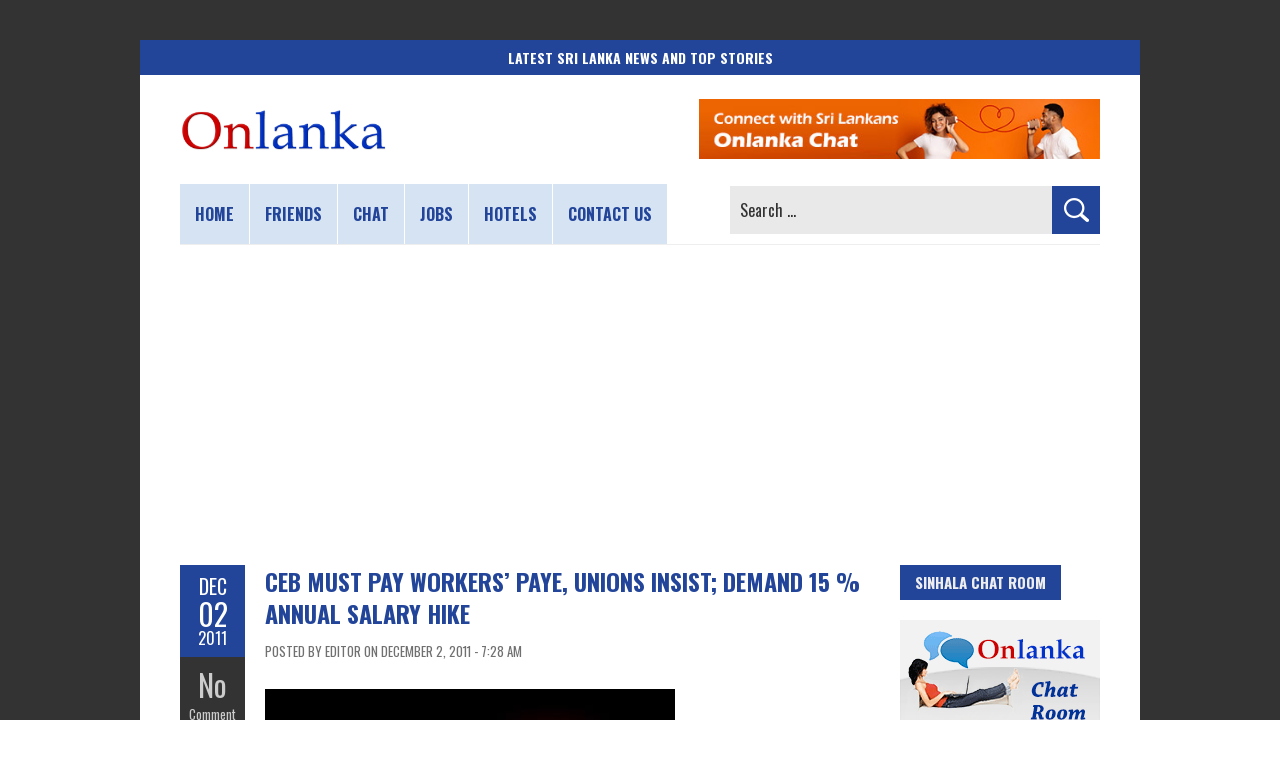

--- FILE ---
content_type: text/html; charset=utf-8
request_url: https://www.google.com/recaptcha/api2/aframe
body_size: 268
content:
<!DOCTYPE HTML><html><head><meta http-equiv="content-type" content="text/html; charset=UTF-8"></head><body><script nonce="YMkYNNa7YPjE-0v9Bny4EA">/** Anti-fraud and anti-abuse applications only. See google.com/recaptcha */ try{var clients={'sodar':'https://pagead2.googlesyndication.com/pagead/sodar?'};window.addEventListener("message",function(a){try{if(a.source===window.parent){var b=JSON.parse(a.data);var c=clients[b['id']];if(c){var d=document.createElement('img');d.src=c+b['params']+'&rc='+(localStorage.getItem("rc::a")?sessionStorage.getItem("rc::b"):"");window.document.body.appendChild(d);sessionStorage.setItem("rc::e",parseInt(sessionStorage.getItem("rc::e")||0)+1);localStorage.setItem("rc::h",'1768980175126');}}}catch(b){}});window.parent.postMessage("_grecaptcha_ready", "*");}catch(b){}</script></body></html>

--- FILE ---
content_type: application/javascript; charset=utf-8
request_url: https://fundingchoicesmessages.google.com/f/AGSKWxW_wKix2NPaw3CnVPbwknUYViZMJynzuL1PPG9sz6EuSEV5b6ScqA-0OZdk0iK0v3W0hxXSKOH__Ln7PixrS5eB73kYMlaiunUbypxBqfJ5zawCyOCdW-a7w-P8Gf9Jt07tXI5qW_v156WNfxkpuyOgJO040jAznffeHi1lWnKjTwzyxV-PfkJfRQE7/_/getTextAD._banner_ad-_ads?/mydirtyhobby./google_ads_
body_size: -1293
content:
window['4f08a70d-d756-471c-9028-da722f4e0c51'] = true;